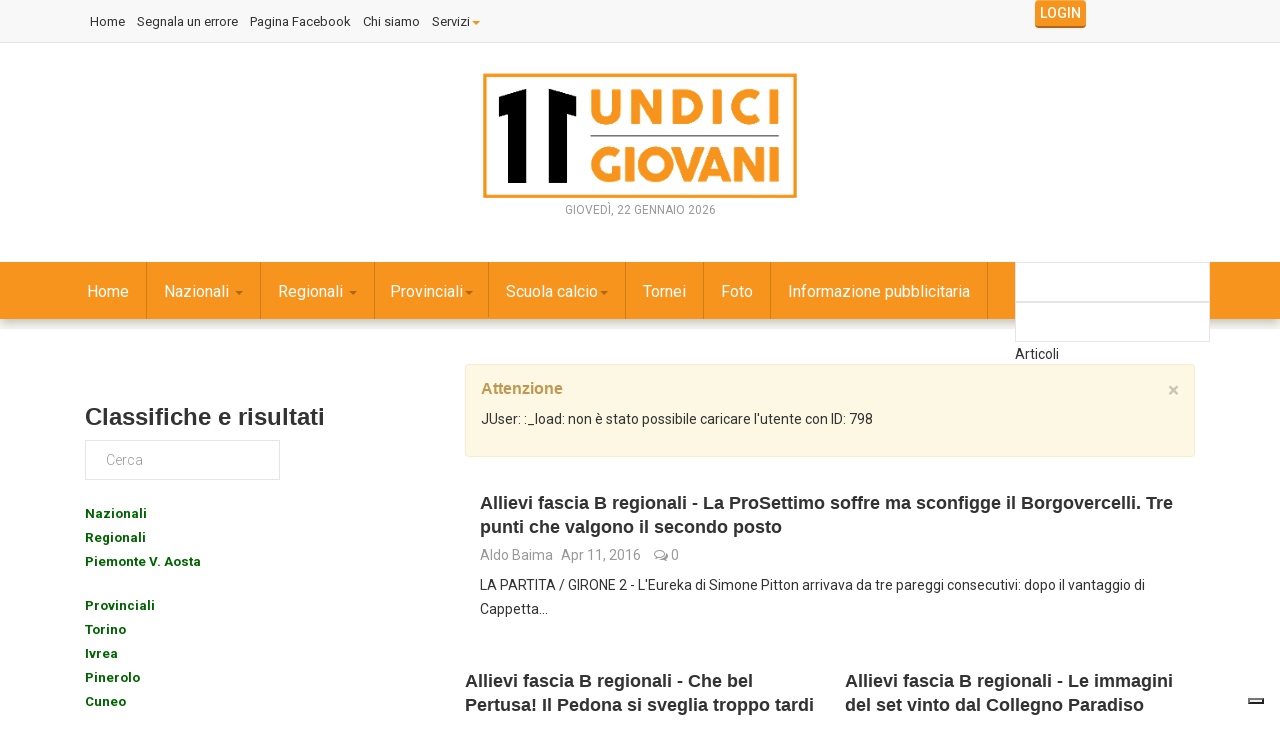

--- FILE ---
content_type: text/html; charset=utf-8
request_url: https://www.11giovani.it/index.php/provinciali/torino/allievi-fascia-b?start=1287
body_size: 15670
content:

<!DOCTYPE html>
<html prefix="og: http://ogp.me/ns#" lang="it-it" dir="ltr"
	  class='com_k2 view-itemlist layout-category task-category itemid-1964 j31 mm-hover'>

<head>
	<base href="https://www.11giovani.it/index.php/provinciali/torino/allievi-fascia-b" />
	<meta http-equiv="content-type" content="text/html; charset=utf-8" />
	<meta name="keywords" content="allievi, allievi fB, allievi fascia B, giovanissimi, giovanissimi fB, giovanissimi fascia B, juniores, nazionali, regionali, provinciali" />
	<meta property="og:url" content="https://www.11giovani.it/index.php/provinciali/torino/allievi-fascia-b?start=1287" />
	<meta property="og:title" content="Allievi fascia B" />
	<meta property="og:type" content="website" />
	<meta name="generator" content="Joomla! - Open Source Content Management" />
	<title>Allievi fascia B</title>
	<link href="/templates/11giovani/favicon.ico" rel="shortcut icon" type="image/vnd.microsoft.icon" />
	<link href="/templates/11giovani/local/css/themes/orange/bootstrap.css" rel="stylesheet" type="text/css" />
	<link href="/index.php?option=com_ajax&plugin=arktypography&format=json" rel="stylesheet" type="text/css" />
	<link href="https://cdnjs.cloudflare.com/ajax/libs/simple-line-icons/2.4.1/css/simple-line-icons.min.css" rel="stylesheet" type="text/css" />
	<link href="/templates/11giovani/css/k2.css" rel="stylesheet" type="text/css" />
	<link href="/media/system/css/modal.css?b2cb19e8b6e2d20b0a48d8c45d12343d" rel="stylesheet" type="text/css" />
	<link href="/templates/system/css/system.css" rel="stylesheet" type="text/css" />
	<link href="/templates/11giovani/local/css/themes/orange/template.css" rel="stylesheet" type="text/css" />
	<link href="/templates/11giovani/local/css/themes/orange/megamenu.css" rel="stylesheet" type="text/css" />
	<link href="/templates/11giovani/local/css/themes/orange/off-canvas.css" rel="stylesheet" type="text/css" />
	<link href="/templates/11giovani/fonts/font-awesome/css/font-awesome.min.css" rel="stylesheet" type="text/css" />
	<link href="/templates/11giovani/fonts/icomoon/icomoon.css" rel="stylesheet" type="text/css" />
	<link href="https://fonts.googleapis.com/css?family=Roboto:400,300,500,700" rel="stylesheet" type="text/css" />
	<link href="/templates/11giovani/css/custom.css" rel="stylesheet" type="text/css" />
	<link href="https://www.11giovani.it/media/editors/arkeditor/css/squeezebox.css" rel="stylesheet" type="text/css" />
	<link href="/modules/mod_vertical_menu/cache/307/ee9c154a673ef031e205c4e3c4f8dbe0.css" rel="stylesheet" type="text/css" />
	<link href="https://www.11giovani.it/modules/mod_news_pro_gk5/interface/css/style.css" rel="stylesheet" type="text/css" />
	<link href="/modules/mod_vertical_menu/js/simplebar.css" rel="stylesheet" type="text/css" />
	<link href="/modules/mod_vertical_menu/cache/286/f69ad9fca39c0669711e053ca448fc43.css" rel="stylesheet" type="text/css" />
	<link href="/modules/mod_universal_ajaxlivesearch/cache/336/6b120c64acbcd8bbb56620fdcc88a797.css" rel="stylesheet" type="text/css" />
	<link href="/media/sourcecoast/css/sc_bootstrap.css" rel="stylesheet" type="text/css" />
	<link href="/media/sourcecoast/css/common.css" rel="stylesheet" type="text/css" />
	<link href="/templates/11giovani/html/mod_sclogin/themes/aboutsport.css" rel="stylesheet" type="text/css" />
	<link href="https://fonts.googleapis.com/css?family=Open+Sans:400,400i,600,600i,700,700i&subset=cyrillic,cyrillic-ext,latin-ext" rel="stylesheet" type="text/css" />
	<link href="/media/com_ingallery/slick/css/slick.css?v=1.99.5" rel="stylesheet" type="text/css" />
	<link href="/media/com_ingallery/css/frontend.css?v=1.99.5" rel="stylesheet" type="text/css" />
	<style type="text/css">

.noscript div#off-menu_307 dl.level1 dl{
	position: static;
}
.noscript div#off-menu_307 dl.level1 dd.parent{
	height: auto !important;
	display: block;
	visibility: visible;
}

.noscript div#off-menu_286 dl.level1 dl{
	position: static;
}
.noscript div#off-menu_286 dl.level1 dd.parent{
	height: auto !important;
	display: block;
	visibility: visible;
}

	</style>
	<script type="application/json" class="joomla-script-options new">{"csrf.token":"da4d6629bd490d9e57ef5dfe8d980da0","system.paths":{"root":"","base":""}}</script>
	<script src="/media/jui/js/jquery.min.js?b2cb19e8b6e2d20b0a48d8c45d12343d" type="text/javascript"></script>
	<script src="/media/jui/js/jquery-noconflict.js?b2cb19e8b6e2d20b0a48d8c45d12343d" type="text/javascript"></script>
	<script src="/media/jui/js/jquery-migrate.min.js?b2cb19e8b6e2d20b0a48d8c45d12343d" type="text/javascript"></script>
	<script src="/media/k2/assets/js/k2.frontend.js?v=2.8.0&amp;sitepath=/" type="text/javascript"></script>
	<script src="/media/system/js/mootools-core.js?b2cb19e8b6e2d20b0a48d8c45d12343d" type="text/javascript"></script>
	<script src="/media/system/js/core.js?b2cb19e8b6e2d20b0a48d8c45d12343d" type="text/javascript"></script>
	<script src="/media/system/js/mootools-more.js?b2cb19e8b6e2d20b0a48d8c45d12343d" type="text/javascript"></script>
	<script src="/media/system/js/modal.js?b2cb19e8b6e2d20b0a48d8c45d12343d" type="text/javascript"></script>
	<script src="/plugins/system/t3/base-bs3/bootstrap/js/bootstrap.js" type="text/javascript"></script>
	<script src="/plugins/system/t3/base-bs3/js/jquery.tap.min.js" type="text/javascript"></script>
	<script src="/plugins/system/t3/base-bs3/js/off-canvas.js" type="text/javascript"></script>
	<script src="/plugins/system/t3/base-bs3/js/script.js" type="text/javascript"></script>
	<script src="/plugins/system/t3/base-bs3/js/menu.js" type="text/javascript"></script>
	<script src="/templates/11giovani/js/script.js" type="text/javascript"></script>
	<script src="/plugins/system/t3/base-bs3/js/nav-collapse.js" type="text/javascript"></script>
	<script src="https://www.11giovani.it/media/editors/arkeditor/js/jquery.easing.min.js" type="text/javascript"></script>
	<script src="https://www.11giovani.it/media/editors/arkeditor/js/squeezebox.js" type="text/javascript"></script>
	<script src="https://cdnjs.cloudflare.com/ajax/libs/gsap/1.18.2/TweenMax.min.js" type="text/javascript"></script>
	<script src="/modules/mod_vertical_menu/js/perfect-scrollbar.js" type="text/javascript"></script>
	<script src="/modules/mod_vertical_menu/js/jquery.cookie.js" type="text/javascript"></script>
	<script src="/modules/mod_vertical_menu/js/mod_vertical_menu.js" type="text/javascript"></script>
	<script src="https://www.11giovani.it/modules/mod_news_pro_gk5/interface/scripts/engine.jquery.js" type="text/javascript"></script>
	<script src="/modules/mod_vertical_menu/js/simplebar.js" type="text/javascript"></script>
	<script src="https://www.11giovani.it/modules/mod_universal_ajaxlivesearch/engine/dojo.js" type="text/javascript"></script>
	<script src="https://ajax.googleapis.com/ajax/libs/dojo/1.6/dojo/dojo.xd.js" type="text/javascript"></script>
	<script src="/modules/mod_universal_ajaxlivesearch/cache/336/573e9426227a716eff8c0a73f2087a86.js" type="text/javascript"></script>
	<script src="/plugins/system/cleantalkantispam/js/ct-functions.js?1769112299" type="text/javascript"></script>
	<script type="text/javascript">

		jQuery(function($) {
			SqueezeBox.initialize({});
			initSqueezeBox();
			$(document).on('subform-row-add', initSqueezeBox);

			function initSqueezeBox(event, container)
			{
				SqueezeBox.assign($(container || document).find('a.modal').get(), {
					parse: 'rel'
				});
			}
		});

		window.jModalClose = function () {
			SqueezeBox.close();
		};

		// Add extra modal close functionality for tinyMCE-based editors
		document.onreadystatechange = function () {
			if (document.readyState == 'interactive' && typeof tinyMCE != 'undefined' && tinyMCE)
			{
				if (typeof window.jModalClose_no_tinyMCE === 'undefined')
				{
					window.jModalClose_no_tinyMCE = typeof(jModalClose) == 'function'  ?  jModalClose  :  false;

					jModalClose = function () {
						if (window.jModalClose_no_tinyMCE) window.jModalClose_no_tinyMCE.apply(this, arguments);
						tinyMCE.activeEditor.windowManager.close();
					};
				}

				if (typeof window.SqueezeBoxClose_no_tinyMCE === 'undefined')
				{
					if (typeof(SqueezeBox) == 'undefined')  SqueezeBox = {};
					window.SqueezeBoxClose_no_tinyMCE = typeof(SqueezeBox.close) == 'function'  ?  SqueezeBox.close  :  false;

					SqueezeBox.close = function () {
						if (window.SqueezeBoxClose_no_tinyMCE)  window.SqueezeBoxClose_no_tinyMCE.apply(this, arguments);
						tinyMCE.activeEditor.windowManager.close();
					};
				}
			}
		};
		(function()
				{
					if(typeof jQuery == 'undefined')
						return;
					
					jQuery(function($)
					{
						if($.fn.squeezeBox)
						{
							$( 'a.modal' ).squeezeBox({ parse: 'rel' });
				
							$( 'img.modal' ).each( function( i, el )
							{
								$(el).squeezeBox({
									handler: 'image',
									url: $( el ).attr( 'src' )
								});
							})
						}
						else if(typeof(SqueezeBox) !== 'undefined')
						{
							$( 'img.modal' ).each( function( i, el )
							{
								SqueezeBox.assign( el, 
								{
									handler: 'image',
									url: $( el ).attr( 'src' )
								});
							});
						}
						
						function jModalClose() 
						{
							if(typeof(SqueezeBox) == 'object')
								SqueezeBox.close();
							else
								ARK.squeezeBox.close();
						}
					
					});
				})();(function ($) {
    $(function () {
        var modName = "#Mod286";
        var menuId = "#off-menu_286";
        var modMenu = $(modName);
        var positionMenu=$(modName).position();
        var modOffset = $(modName).offset();
        var footerOffset = $("footer").offset();
        var modHeight = $(modName).height();
        var menuContainer=$(menuId+" .sm-levels").first();
         ps=new PerfectScrollbar($(menuId+" .sm-levels")[0]);
        $(menuId).on("openParentItem",function(){ 
        	ps.update(); 
        });
        var container=$(window);
        container.scroll(function () {
            var sTop = container.scrollTop();
            if (!modMenu.hasClass('menu-fixed')) {
                modOffset = $(modName).offset();
                footerOffset = $("footer").offset();
            }
            else
            {
               var positionMenu=menuContainer.position();
               var windowH = container.height();
               var maxH=windowH-positionMenu.top-40;//Barra di scorrimento 20x2
               menuContainer.css('max-height',maxH+'px');
              
            }
            if (sTop > modOffset.top - 40 && sTop < footerOffset.top - modHeight)
                modMenu.addClass("menu-fixed");
            else
            {
                modMenu.removeClass("menu-fixed");
                $(modName).css('max-height','');
            }
        });
    });
})(jQuery);if (typeof jfbcJQuery == "undefined") jfbcJQuery = jQuery;var ct_setcookie = 1;ctSetCookie("ct_checkjs", "2146071934", "0");
	</script>
	<script>
document[(_el=document.addEventListener)?'addEventListener':'attachEvent'](_el?'DOMContentLoaded':'onreadystatechange',function(){
	if (!_el && document.readyState != 'complete') return;
	(window.jq183||jQuery)('.noscript').removeClass('noscript');
	window.sm307 = new VerticalSlideMenu({
		id: 307,
		visibility: ["1","1","1","1","0",["0","px"],["10000","px"]],
		parentHref: 0,
		theme: 'flat',
		result: 'Risultati di ricerca',
		noResult: 'Nessun risultato trovato',
		backItem: '',
		filterDelay: 500,
		filterMinChar: 3,
		navtype: 'slide',
		sidebar: 0,
		popup: 0,
		overlay: 0,
		sidebarUnder: 768,
		width: 300,
		menuIconCorner: 1,
		menuIconX: 0,
		menuIconY: 0,
		hidePopupUnder: 1750,
		siteBg: '#444444',
		effect: 1,
    dur: 400/1000,
		perspective: 0,
		inEase: 'Quad.easeOut'.split('.').reverse().join(''),
		inOrigin: '50% 50% 0',
		inX: 100,
		inUnitX: '%',
    logoUrl: '',
		inCSS: {
			y: 0,
			opacity: 100/100,
			rotationX: 0,
			rotationY: 0,
			rotationZ: 0,
			skewX: 0,
			skewY: 0,
			scaleX: 100/100,
			scaleY: 100/100
		},
		outEase: 'Quad.easeOut'.split('.').reverse().join(''),
		outOrigin: '50% 50% 0',
		outX: -100,
		outUnitX: '%',
		outCSS: {
			y: 0,
			opacity: 100/100,
			rotationX: 0,
			rotationY: 0,
			rotationZ: 0,
			skewX: 0,
			skewY: 0,
			scaleX: 100/100,
			scaleY: 100/100
		},
		anim: {
			perspective: 1000,
			inDur: 300/1000,
			inEase: 'Quad.easeOut'.split('.').reverse().join(''),
			inOrigin: '50% 50% 0',
			inX: -30,
			inUnitX: 'px',
			inCSS: {
				y: 0,
				opacity: 0/100,
				rotationX: 0,
				rotationY: 0,
				rotationZ: 0,
				skewX: 0,
				skewY: 0,
				scaleX: 100/100,
				scaleY: 100/100
			},
			outDur: 300/1000,
			outEase: 'Quad.easeOut'.split('.').reverse().join(''),
			outOrigin: '50% 50% 0',
			outX: 20,
			outUnitX: 'px',
			outCSS: {
				y: 0,
				opacity: 0/100,
				rotationX: 0,
				rotationY: 0,
				rotationZ: 0,
				skewX: 0,
				skewY: 0,
				scaleX: 100/100,
				scaleY: 100/100
			}
		},
		miAnim: 0,
		miDur: 500/1000,
		miShift: 40/1000,
		miEase: 'Quad.easeOut'.split('.').reverse().join(''),
		miX: 40,
		miUnitX: '%',
		miCSS: {
			transformPerspective: 600,
			transformOrigin: '50% 50% 0',
			y: 0,
			opacity: 0/100,
			rotationX: 0,
			rotationY: 0,
			rotationZ: 0,
			skewX: 0,
			skewY: 0,
			scaleX: 100/100,
			scaleY: 100/100
		},
		iconAnim: 0 && 0,
		bgX: 0,
		dropwidth: 250,
		dropspace: 0,
		dropFullHeight: 0,
		dropEvent: 'mouseenter',
		opened: 1,
		autoOpen: 0,
		autoOpenAnim: 1,
		hideBurger: 1
	});
});
</script>
	<script>
document[(_el=document.addEventListener)?'addEventListener':'attachEvent'](_el?'DOMContentLoaded':'onreadystatechange',function(){
	if (!_el && document.readyState != 'complete') return;
	var $ = window.jq183||jQuery, sm = sm307;
	$("#Mod307 .module-title").text("Informazioni");
});
</script>
	<script type="text/javascript">
var _iub = _iub || [];
_iub.csConfiguration = {"askConsentAtCookiePolicyUpdate":true,"emailMarketing":{"theme":"dark"},"enableTcf":true,"floatingPreferencesButtonDisplay":"bottom-right","googleAdditionalConsentMode":true,"perPurposeConsent":true,"siteId":1425707,"storage":{"useSiteId":true},"tcfPurposes":{"2":"consent_only","7":"consent_only","8":"consent_only","9":"consent_only","10":"consent_only","11":"consent_only"},"whitelabel":false,"cookiePolicyId":30547538,"lang":"it","banner":{"acceptButtonDisplay":true,"closeButtonRejects":true,"customizeButtonDisplay":true,"explicitWithdrawal":true,"listPurposes":true,"position":"float-top-center","showTitle":false}};
</script>
<script type="text/javascript" src="//cs.iubenda.com/sync/1425707.js"></script>
<script type="text/javascript" src="//cdn.iubenda.com/cs/tcf/stub-v2.js"></script>
<script type="text/javascript" src="//cdn.iubenda.com/cs/tcf/safe-tcf-v2.js"></script>
<script type="text/javascript" src="//cdn.iubenda.com/cs/iubenda_cs.js" charset="UTF-8" async></script>
	<script async src="https://www.googletagmanager.com/gtag/js?id=G-3SNLWZ35E8"></script>
<script>
  window.dataLayer = window.dataLayer || [];
  function gtag(){dataLayer.push(arguments);}
  gtag('js', new Date());

  gtag('config', 'G-3SNLWZ35E8');
</script>
	<script async='async' src='https://www.googletagservices.com/tag/js/gpt.js'></script>
<script>
  var googletag = googletag || {};
  googletag.cmd = googletag.cmd || [];
</script>

<script>
  googletag.cmd.push(function() {
    googletag.defineSlot('/102754317/11giovani/11g_article_leftbox_250x250', [[250, 250], [300, 250]], 'div-gpt-ad-1542236047990-0').addService(googletag.pubads());
    googletag.pubads().enableSingleRequest();
    googletag.enableServices();
  });
</script>
	<script>
document[(_el=document.addEventListener)?'addEventListener':'attachEvent'](_el?'DOMContentLoaded':'onreadystatechange',function(){
	if (!_el && document.readyState != 'complete') return;
	(window.jq183||jQuery)('.noscript').removeClass('noscript');
	window.sm286 = new VerticalSlideMenu({
		id: 286,
		visibility: ["1","1","1","1","0",["0","px"],["10000","px"]],
		parentHref: 0,
		theme: 'gac',
		result: 'Risultati di ricerca',
		noResult: 'Nessun risultato trovato',
		backItem: '',
		filterDelay: 500,
		filterMinChar: 3,
		navtype: 'accordion',
		sidebar: 0,
		popup: 0,
		overlay: 0,
		sidebarUnder: 768,
		width: 300,
		menuIconCorner: 1,
		menuIconX: 0,
		menuIconY: 0,
		hidePopupUnder: 1750,
		siteBg: '#444444',
		effect: 7,
    dur: 400/1000,
		perspective: 0,
		inEase: 'Quad.easeOut'.split('.').reverse().join(''),
		inOrigin: '50% 50% 0',
		inX: 100,
		inUnitX: '%',
    logoUrl: '',
		inCSS: {
			y: 0,
			opacity: 100/100,
			rotationX: 0,
			rotationY: 0,
			rotationZ: 0,
			skewX: 0,
			skewY: 0,
			scaleX: 100/100,
			scaleY: 100/100
		},
		outEase: 'Quad.easeOut'.split('.').reverse().join(''),
		outOrigin: '50% 50% 0',
		outX: -100,
		outUnitX: '%',
		outCSS: {
			y: 0,
			opacity: 100/100,
			rotationX: 0,
			rotationY: 0,
			rotationZ: 0,
			skewX: 0,
			skewY: 0,
			scaleX: 100/100,
			scaleY: 100/100
		},
		anim: {
			perspective: 1000,
			inDur: 300/1000,
			inEase: 'Quad.easeOut'.split('.').reverse().join(''),
			inOrigin: '50% 50% 0',
			inX: -30,
			inUnitX: 'px',
			inCSS: {
				y: 0,
				opacity: 0/100,
				rotationX: 0,
				rotationY: 0,
				rotationZ: 0,
				skewX: 0,
				skewY: 0,
				scaleX: 100/100,
				scaleY: 100/100
			},
			outDur: 300/1000,
			outEase: 'Quad.easeOut'.split('.').reverse().join(''),
			outOrigin: '50% 50% 0',
			outX: 20,
			outUnitX: 'px',
			outCSS: {
				y: 0,
				opacity: 0/100,
				rotationX: 0,
				rotationY: 0,
				rotationZ: 0,
				skewX: 0,
				skewY: 0,
				scaleX: 100/100,
				scaleY: 100/100
			}
		},
		miAnim: 0,
		miDur: 500/1000,
		miShift: 40/1000,
		miEase: 'Quad.easeOut'.split('.').reverse().join(''),
		miX: 40,
		miUnitX: '%',
		miCSS: {
			transformPerspective: 600,
			transformOrigin: '50% 50% 0',
			y: 0,
			opacity: 0/100,
			rotationX: 0,
			rotationY: 0,
			rotationZ: 0,
			skewX: 0,
			skewY: 0,
			scaleX: 100/100,
			scaleY: 100/100
		},
		iconAnim: 0 && 0,
		bgX: 0,
		dropwidth: 250,
		dropspace: 0,
		dropFullHeight: 0,
		dropEvent: 'mouseenter',
		opened: 1,
		autoOpen: 0,
		autoOpenAnim: 1,
		hideBurger: 0
	});
});
</script>
	<script>
document[(_el=document.addEventListener)?'addEventListener':'attachEvent'](_el?'DOMContentLoaded':'onreadystatechange',function(){
	if (!_el && document.readyState != 'complete') return;
	var $ = window.jq183||jQuery, sm = sm286;
	$(".openmenu").click(function(e) {
 e.stopPropagation();
 e.preventDefault();
 if(sm.popup) {
  sm.openPopup();
 } else {
  sm.openMenu();
 }
});
});
</script>
	<script type="text/javascript">
dojo.addOnLoad(function(){
    document.search = new AJAXSearchflat({
      id : '336',
      node : dojo.byId('offlajn-ajax-search336'),
      searchForm : dojo.byId('search-form336'),
      textBox : dojo.byId('search-area336'),
      suggestBox : dojo.byId('suggestion-area336'),
      searchButton : dojo.byId('ajax-search-button336'),
      closeButton : dojo.byId('search-area-close336'),
      searchCategories : dojo.byId('search-categories336'),
      productsPerPlugin : 3,
      dynamicResult : '0',
      searchRsWidth : 250,
      searchImageWidth : '260',
      minChars : 2,
      searchBoxCaption : 'Cerca...',
      noResultsTitle : 'Trovati(0)',
      noResults : 'Nessun risultato trovato per le parole specificate!',
      searchFormUrl : '/index.php',
      enableScroll : '1',
      showIntroText: '1',
      scount: '10',
      lang: '',
      stext: 'Nessun risultato trovato. Cosa vole dire?',
      moduleId : '336',
      resultAlign : '0',
      targetsearch: '0',
      linktarget: '0',
      keypressWait: '500',
      catChooser : 1,
      searchResult : 1,
      seemoreEnabled : 1,
      seemoreAfter : 30,
      keywordSuggestion : '0',
      seeMoreResults : 'Vedi più risultati...',
      resultsPerPage : '6',
      resultsPadding : '10',
      controllerPrev : '<<',
      controllerNext : '>>',
      fullWidth : '1',
      resultImageWidth : '260',
      resultImageHeight : '120',
      showCat : '1',
      voicesearch : '0'
    })
  });</script>
	<script async='async' src='https://www.googletagservices.com/tag/js/gpt.js'></script>
<script>
  var googletag = googletag || {};
  googletag.cmd = googletag.cmd || [];
</script>

<script>
  googletag.cmd.push(function() {
  	 var mappingadunitname = googletag.sizeMapping().
         addSize([992, 0], [[970, 90], [970,250],[728, 90], [300, 250], [1, 1]]). //desktop
     
         addSize([768, 0], [[300, 250], [728, 90], [1, 1]]). //tablet
     
         addSize([320, 0], [[320, 50], [320, 100],[220,90],[300, 100], [300, 250],[300,75], [1, 1]]). //mobile
     
         addSize([0, 0], [[320, 50], [1, 1]]). //other
     
         build();
    googletag.defineSlot('/102754317/11giovani/11G_ARTICLE_TOPBANNER_970x90', [970, 90], 'div-gpt-ad-1542285655216-0').defineSizeMapping(mappingadunitname).addService(googletag.pubads());
    googletag.pubads().enableSingleRequest();
    googletag.pubads().collapseEmptyDivs();
    googletag.enableServices();
  });
</script>
	<script async='async' src='https://www.googletagservices.com/tag/js/gpt.js'></script>
<script>
  var googletag = googletag || {};
  googletag.cmd = googletag.cmd || [];
</script>

<script>
  googletag.cmd.push(function() {
    googletag.defineSlot('/102754317/11giovani/11G_ARTICLE_MASCHETTE_RIGHT_240x90', [240, 90], 'div-gpt-ad-1536096899601-0').addService(googletag.pubads());
    googletag.pubads().enableSingleRequest();
    googletag.enableServices();
  });
</script>
	<script async src="https://securepubads.g.doubleclick.net/tag/js/gpt.js"></script>
<script>
  window.googletag = window.googletag || {cmd: []};
  googletag.cmd.push(function() {
    googletag.defineSlot('/102754317/11giovani/11G_HOME_MASCHETTE_LEFT_240x90', [240, 90], 'div-gpt-ad-1728640084813-0').addService(googletag.pubads());
    googletag.pubads().enableSingleRequest();
    googletag.enableServices();
  });
</script>
	<script async='async' src='https://www.googletagservices.com/tag/js/gpt.js'></script>
<script>
  var googletag = googletag || {};
  googletag.cmd = googletag.cmd || [];
</script>

<script>
  googletag.cmd.push(function() {
    googletag.defineSlot('/102754317/11giovani/11G_ARTICLE_MASCHETTE_RIGHT_240x90', [240, 90], 'div-gpt-ad-1536096899601-0-l').addService(googletag.pubads());
    googletag.pubads().enableSingleRequest();
    googletag.enableServices();
  });
</script>
	<script type="application/json" id="ingallery-cfg">{"ajax_url":"\/index.php\/component\/ingallery\/?task=gallery.view&amp;language=it-IT","lang":{"error_title":"Unfortunately, an error occurred","system_error":"Sytem error. Please view logs for more information or enable display errors in InGallery components settings."}}</script>

	
<!-- META FOR IOS & HANDHELD -->
	<meta name="viewport" content="width=device-width, initial-scale=1.0, maximum-scale=1.0, user-scalable=no"/>
	<style type="text/stylesheet">
		@-webkit-viewport   { width: device-width; }
		@-moz-viewport      { width: device-width; }
		@-ms-viewport       { width: device-width; }
		@-o-viewport        { width: device-width; }
		@viewport           { width: device-width; }
	</style>
	<script type="text/javascript">
		//<![CDATA[
		if (navigator.userAgent.match(/IEMobile\/10\.0/)) {
			var msViewportStyle = document.createElement("style");
			msViewportStyle.appendChild(
				document.createTextNode("@-ms-viewport{width:auto!important}")
			);
			document.getElementsByTagName("head")[0].appendChild(msViewportStyle);
		}
		//]]>
	</script>
    

<meta name="HandheldFriendly" content="true"/>
<meta name="apple-mobile-web-app-capable" content="YES"/>
<!-- //META FOR IOS & HANDHELD -->




<!-- Le HTML5 shim and media query for IE8 support -->
<!--[if lt IE 9]>
<script src="//html5shim.googlecode.com/svn/trunk/html5.js"></script>
<script type="text/javascript" src="/plugins/system/t3/base-bs3/js/respond.min.js"></script>
<![endif]-->

<!-- You can add Google Analytics here or use T3 Injection feature -->
<style>
.itemSubTitle
{
    font-size: 18px;
    padding-left: 25px;
}
</style>
</head>

<body><div class="sm-pusher"><div class="sm-content"><div class="sm-content-inner">

<div class="t3-wrapper"> <!-- Need this wrapper for off-canvas menu. Remove if you don't use of-canvas -->

   
<!-- Topbar -->

	<div class="ts-topbar">
		<div class="container">
				<!-- SPOTLIGHT -->
	<div class="t3-spotlight t3-topbar  row">
					<div class=" col-lg-10 col-md-10  col-sm-6 hidden-sm   col-xs-12 hidden-xs ">
								<div class="t3-module module " id="Mod282"><div class="module-inner"><div class="module-ct"><ul class="nav nav-pills nav-stacked menu">
<li class="item-1939"><a href="/index.php/home" class="">Home</a></li><li class="item-1824"><a href="/index.php/segnala-un-errore" class="">Segnala un errore</a></li><li class="item-1485"><a href="https://www.facebook.com/11giovani/" class="" target="_blank" rel="noopener noreferrer">Pagina Facebook </a></li><li class="item-1952"><a href="/index.php/chi-siamo" class="">Chi siamo</a></li><li class="item-1953 deeper dropdown parent"><a href="/index.php/servizi" class=" dropdown-toggle" data-toggle="dropdown">Servizi<em class="caret"></em></a><ul class="dropdown-menu"><li class="item-1994"><a href="/index.php/servizi/ufficio-stampa" class="">Ufficio stampa</a></li><li class="item-1995"><a href="/index.php/servizi/sito-internet-per-le-societa-sportive" class="">Sito Internet per società</a></li><li class="item-1997"><a href="/index.php/servizi/servizi-fotografici-per-societa-sportive" class="">Servizi fotografici per società sportive</a></li><li class="item-1998"><a href="/index.php/servizi/servizi-fotografici-per-eventi" class="">Servizi fotografici per eventi</a></li><li class="item-1999"><a href="/index.php/servizi/pubblicazioni" class="">Pubblicazioni</a></li></ul></li></ul>
</div></div></div>
							</div>
					<div class=" col-lg-2 col-md-2  col-sm-12 hidden-sm   col-xs-6 hidden-xs ">
								<div class="t3-module module " id="Mod323"><div class="module-inner"><div class="module-ct"><div class="sourcecoast sclogin-modal-links sclogin"><a class="btn btn-primary" href="#login-modal" role="button" data-toggle="modal">Login</a></div><div id="login-modal" class="sourcecoast modal fade" tabindex="-1" role="dialog" aria-labelledby="login-modalLabel" aria-hidden="true" style="display:none"><div class="modal-header"><button type="button" class="close" data-dismiss="modal" aria-hidden="true">&times;</button><span class="modal-title">Accedi</span></div><div class="modal-body">
    <div class="sclogin sourcecoast" id="sclogin-323">
        
        <div class="row-fluid">
            
    <div class="sclogin-joomla-login vertical span12">
                <form action="/index.php/provinciali/torino/allievi-fascia-b" method="post" id="sclogin-form323">
            <fieldset class="input-block-level userdata">
                <div class="control-group" id="form-sclogin-username">
                    <div class="controls input-block-level">
                        <div class="input-append input-block-level">
                            <input name="username" tabindex="0"  class="sclogin-username input-block-level" alt="username" type="text"
                                   placeholder="Nome utente" required aria-required="true">
                            <a href="/index.php/fai-l-accesso-al-sito?view=remind" class="forgot btn width-auto hasTooltip" tabindex="-1" data-placement="right" title="Nome utente dimenticato?"><i class="icon-question-sign"></i></a>                        </div>
                    </div>
                </div>
                <div class="control-group" id="form-sclogin-password">
                    <div class="controls input-block-level">
                        <div class="input-append input-block-level">
                            <input name="password" tabindex="0" class="sclogin-passwd input-block-level" alt="password" type="password"
                                   placeholder="Password" required aria-required="true">
                            <a href="/index.php/fai-l-accesso-al-sito?view=reset" class="forgot btn width-auto hasTooltip" tabindex="-1" data-placement="right" title="Password dimenticata?"><i class="icon-question-sign"></i></a>                        </div>
                    </div>
                </div>
                <div class="control-group" id="form-sclogin-submitcreate">
                    <button type="submit" name="Submit" class="btn btn-primary ">Login</button>
                                            <a class="btn" href="/index.php/fai-l-accesso-al-sito?view=registration">Registrati</a>
                                    </div>
                                        <div class="control-group" id="form-sclogin-remember">
                            <label for="sclogin-remember">
                                <input id="sclogin-remember" type="checkbox" name="remember" class="inputbox"  alt="Remember Me" />
                                Ricordami                            </label>
                        </div>
                    

                <input type="hidden" name="option" value="com_users"/><input type="hidden" name="task" value="user.login"/><input type="hidden" name="return" value="aHR0cHM6Ly93d3cuMTFnaW92YW5pLml0L2luZGV4LnBocC9wcm92aW5jaWFsaS90b3Jpbm8vYWxsaWV2aS1mYXNjaWEtYj9zdGFydD0xMjg3"/><input type="hidden" name="mod_id" value="323"/><input type="hidden" name="da4d6629bd490d9e57ef5dfe8d980da0" value="1" />            </fieldset>
        </form>
    </div>
        </div>

                <div class="clearfix"></div>
    </div>

</div></div><script type="text/javascript">
                jfbcJQuery(document).ready(function() {
                    jfbcJQuery("#login-modal").appendTo("body");
                });jfbcJQuery("#login-modal").on("show", function() {
            jfbcJQuery("#login-modal").css({"margin-left": function() {return -(jfbcJQuery("#login-modal").width() / 2)}})
        });
        </script></div></div></div>
							</div>
			</div>
<!-- SPOTLIGHT -->
		</div>
	</div>
<!-- Topbar end -->

   
<!-- HEADER -->
<header id="t3-header" class="t3-header">
	<div class="container">
	<div class="row">

		<!-- Banner start -->
		<div class="col-md-4  col-xs-12 header-left clearfix">
	    	<div class="ts-subscribe">
		    		
		    	
		    	

							<div class="moduletable">
						<div class='google-dfp'><!-- /102754317/11giovani/11G_HOME_MASCHETTE_LEFT_240x90 -->
<div id='div-gpt-ad-1728640084813-0' style='min-width: 240px; min-height: 90px;'>
  <script>
    googletag.cmd.push(function() { googletag.display('div-gpt-ad-1728640084813-0'); });
  </script>
</div></div>		</div>
			<div class="moduletable">
						<div class='google-dfp'><!-- /102754317/11giovani/11G_ARTICLE_MASCHETTE_RIGHT_240x90 -->
<div id='div-gpt-ad-1536096899601-0-l' style='height:90px; width:240px;'>
<script>
googletag.cmd.push(function() { googletag.display('div-gpt-ad-1536096899601-0-l'); });
</script>
</div></div>		</div>
			
							</div>
		</div>
		<!-- Banner end -->

		<div class="col-md-4 col-xs-12">
			<!-- LOGO -->
			<div class="logo">
				<div class="logo-image">
					<a href="/" title="11giovani.it">
													<img class="logo-img" src="/templates/11giovani/images/logo.png" alt="11giovani.it" />
																		<span>11giovani.it</span>
					</a>
					<small class="site-slogan"></small>
				</div>
			</div>
			<div class="ts-date center">
					Giovedì, 22 Gennaio 2026	    		</div>
			<!-- //LOGO -->
		</div>

		<!-- Banner start -->
		<div class="col-md-4 col-xs-12 header-right clearfix">
				
						<div class="moduletable">
						<div class='google-dfp'><!-- /102754317/11giovani/11G_ARTICLE_MASCHETTE_RIGHT_240x90 -->
<div id='div-gpt-ad-1536096899601-0' style='height:90px; width:240px;'>
<script>
googletag.cmd.push(function() { googletag.display('div-gpt-ad-1536096899601-0'); });
</script>
</div></div>		</div>
			
					</div>
		<!-- Banner end -->

	</div>
			
</div>
</header>
<div class="clr"></div>
<!-- //HEADER -->

   
	 
<!-- Banner Top -->
	<!-- SPOTLIGHT -->
	<div class="t3-spotlight t3-bannertop  row">
					<div class=" col-lg-12 col-md-12 col-sm-12 col-xs-12">
								<div class="t3-module module " id="Mod327"><div class="module-inner"><div class="module-ct"><div class='google-dfp'><!-- /102754317/11giovani/11G_ARTICLE_TOPBANNER_970x90 -->
<div id='div-gpt-ad-1542285655216-0' class='center-block'>
<script>
googletag.cmd.push(function() { googletag.display('div-gpt-ad-1542285655216-0'); });
</script>
</div></div></div></div></div>
							</div>
			</div>
<!-- SPOTLIGHT -->
<!-- Banner Top End -->
	 
   
<!-- MAIN NAVIGATION -->
<nav id="t3-mainnav" class="wrap navbar navbar-default t3-mainnav">
	
		<div class="container">

		<!-- Brand and toggle get grouped for better mobile display -->
		<div class="navbar-header">

			<div class="hidden-lg hidden-md">
		
											<button type="button" class="navbar-toggle" data-toggle="collapse" data-target=".t3-navbar-collapse">
					<i class="fa fa-bars"></i>
				</button>
			
							
<button class="off-canvas-toggle  hidden-xs" type="button" data-pos="left" data-nav="#t3-off-canvas" data-effect="off-canvas-effect-4">
  <i class="fa fa-bars"></i>
</button>

<!-- OFF-CANVAS SIDEBAR -->
<div id="t3-off-canvas" class="t3-off-canvas  hidden-xs">

  <div class="t3-off-canvas-header">
    <h2 class="t3-off-canvas-header-title">Menubar</h2>
    <button type="button" class="close" data-dismiss="modal" aria-hidden="true">&times;</button>
  </div>

  <div class="t3-off-canvas-body">
    
  </div>

</div>
<!-- //OFF-CANVAS SIDEBAR -->

						</div>


			    <!-- HEAD SEARCH -->
	    <div class="head-search">     
	      
<div id="offlajn-ajax-search336" class="">
  <div class="offlajn-ajax-search-container">
    <form id="search-form336" action="/index.php/component/search/" method="get" onSubmit="return false;">
    <div class="offlajn-ajax-search-inner">
    <div class="category-chooser"><div class="arrow"></div></div>            <input type="text" name="searchword" id="search-area336" value="" autocomplete="off" />
        <input type="text" tabindex="-1" name="searchwordsugg" id="suggestion-area336" value="" autocomplete="off" />
        <input type="hidden" name="option" value="com_search" />
              <div id="search-area-close336"></div>
      <div id="ajax-search-button336"><div class="magnifier"></div></div>
      <div class="ajax-clear"></div>
    </div>
  </form>
  <div class="ajax-clear"></div>
  </div>
        <div id="search-categories336">
      <div class="search-categories-inner">
        <div id="search-category-10040" class="selected last">Articoli</div>      </div>
    </div>
    </div>
<div class="ajax-clear"></div>
<svg style="position:absolute" height="0" width="0"><filter id="searchblur"><feGaussianBlur in="SourceGraphic" stdDeviation="3"/></filter></svg>

	    </div>
	    <!-- //HEAD SEARCH -->
	    
		</div>

					<div class="t3-navbar-collapse navbar-collapse collapse"></div>
		
		<div class="hidden-sm hidden-xs">
			<div class="t3-navbar navbar-collapse collapse">
				<div  class="t3-megamenu"  data-responsive="true">
<ul itemscope itemtype="http://www.schema.org/SiteNavigationElement" class="nav navbar-nav level0">
<li itemprop='name'  data-id="101" data-level="1">
<a itemprop='url' class=""  href="/index.php"   data-target="#">Home </a>

</li>
<li itemprop='name' class="dropdown mega" data-id="1949" data-level="1">
<a itemprop='url' class=" dropdown-toggle"  href="/index.php/nazionali"   data-target="#" data-toggle="dropdown">Nazionali <em class="caret"></em></a>

<div class="nav-child dropdown-menu mega-dropdown-menu"  ><div class="mega-dropdown-inner">
<div class="row">
<div class="col-xs-12 mega-col-nav" data-width="12"><div class="mega-inner">
<ul itemscope itemtype="http://www.schema.org/SiteNavigationElement" class="mega-nav level1">
<li itemprop='name'  data-id="1967" data-level="2">
<a itemprop='url' class=""  href="/index.php/nazionali/primavera"   data-target="#">Primavera </a>

</li>
<li itemprop='name'  data-id="1968" data-level="2">
<a itemprop='url' class=""  href="/index.php/nazionali/berretti"   data-target="#">Berretti </a>

</li>
<li itemprop='name'  data-id="1966" data-level="2">
<a itemprop='url' class=""  href="/index.php/nazionali/juniores-nazionale"   data-target="#">Under 19 </a>

</li>
<li itemprop='name'  data-id="1988" data-level="2">
<a itemprop='url' class=""  href="/index.php/nazionali/under-17-serie-a"   data-target="#">Under 17 serie A B </a>

</li>
<li itemprop='name'  data-id="1989" data-level="2">
<a itemprop='url' class=""  href="/index.php/nazionali/under-17-lega-pro"   data-target="#">Under 17 Lega Pro </a>

</li>
<li itemprop='name'  data-id="1990" data-level="2">
<a itemprop='url' class=""  href="/index.php/nazionali/under-16-serie-a-e-b"   data-target="#">Under 16 Serie A e B </a>

</li>
<li itemprop='name'  data-id="2013" data-level="2">
<a itemprop='url' class=""  href="/index.php/nazionali/nazionali-under-16-lega-pro"   data-target="#">Under 16 Lega Pro </a>

</li>
<li itemprop='name'  data-id="1991" data-level="2">
<a itemprop='url' class=""  href="/index.php/nazionali/under-15-serie-a-e-b"   data-target="#">Under 15 serie A e B </a>

</li>
<li itemprop='name'  data-id="1992" data-level="2">
<a itemprop='url' class=""  href="/index.php/nazionali/under-15-lega-pro"   data-target="#">Under 15 Lega Pro </a>

</li>
<li itemprop='name'  data-id="2116" data-level="2">
<a itemprop='url' class=""  href="/index.php/nazionali/under-18"   data-target="#">Under 18 </a>

</li>
</ul>
</div></div>
</div>
</div></div>
</li>
<li itemprop='name' class="dropdown mega" data-id="1950" data-level="1">
<a itemprop='url' class=" dropdown-toggle"  href="/index.php/regionali"   data-target="#" data-toggle="dropdown">Regionali <em class="caret"></em></a>

<div class="nav-child dropdown-menu mega-dropdown-menu"  ><div class="mega-dropdown-inner">
<div class="row">
<div class="col-xs-12 mega-col-nav" data-width="12"><div class="mega-inner">
<ul itemscope itemtype="http://www.schema.org/SiteNavigationElement" class="mega-nav level1">
<li itemprop='name'  data-id="1969" data-level="2">
<a itemprop='url' class=""  href="/index.php/regionali/juniores-regionali"   data-target="#">Juniores </a>

</li>
<li itemprop='name'  data-id="1970" data-level="2">
<a itemprop='url' class=""  href="/index.php/regionali/allievi-regionali"   data-target="#">Allievi </a>

</li>
<li itemprop='name'  data-id="1971" data-level="2">
<a itemprop='url' class=""  href="/index.php/regionali/allievi-fascia-b"   data-target="#">Allievi fascia B </a>

</li>
<li itemprop='name'  data-id="1972" data-level="2">
<a itemprop='url' class=""  href="/index.php/regionali/giovanissimi-regionale"   data-target="#">Giovanissimi </a>

</li>
<li itemprop='name'  data-id="1973" data-level="2">
<a itemprop='url' class=""  href="/index.php/regionali/giovanissimi-fascia-b-regionali"   data-target="#">Giovanissimi fascia B </a>

</li>
</ul>
</div></div>
</div>
</div></div>
</li>
<li itemprop='name' class="active dropdown mega" data-id="1951" data-level="1">
<span class=" dropdown-toggle separator"   data-target="#" data-toggle="dropdown"> Provinciali<em class="caret"></em></span>

<div class="nav-child dropdown-menu mega-dropdown-menu"  style="width: 400px"  data-width="400"><div class="mega-dropdown-inner">
<div class="row">
<div class="col-xs-6 mega-col-nav" data-width="6"><div class="mega-inner">
<ul itemscope itemtype="http://www.schema.org/SiteNavigationElement" class="mega-nav level1">
<li itemprop='name' class="mega mega-group" data-id="1959" data-level="2" data-group="1">
<a itemprop='url' class=" dropdown-header mega-group-title"  href="/index.php/provinciali/piemonte"   data-target="#">Piemonte </a>

<div class="nav-child mega-group-ct"  ><div class="mega-dropdown-inner">
<div class="row">
<div class="col-xs-12 mega-col-nav" data-width="12"><div class="mega-inner">
<ul itemscope itemtype="http://www.schema.org/SiteNavigationElement" class="mega-nav level2">
<li itemprop='name'  data-id="1977" data-level="3">
<a itemprop='url' class=""  href="/index.php/provinciali/piemonte/alessandria"   data-target="#">Alessandria </a>

</li>
<li itemprop='name'  data-id="1986" data-level="3">
<a itemprop='url' class=""  href="/index.php/provinciali/piemonte/aosta"   data-target="#">Aosta </a>

</li>
<li itemprop='name'  data-id="1981" data-level="3">
<a itemprop='url' class=""  href="/index.php/provinciali/piemonte/asti"   data-target="#">Asti </a>

</li>
<li itemprop='name'  data-id="1978" data-level="3">
<a itemprop='url' class=""  href="/index.php/provinciali/piemonte/biella"   data-target="#">Biella </a>

</li>
<li itemprop='name'  data-id="1985" data-level="3">
<a itemprop='url' class=""  href="/index.php/provinciali/piemonte/cuneo"   data-target="#">Cuneo </a>

</li>
<li itemprop='name'  data-id="1979" data-level="3">
<a itemprop='url' class=""  href="/index.php/provinciali/piemonte/ivrea"   data-target="#">Ivrea </a>

</li>
<li itemprop='name'  data-id="1984" data-level="3">
<a itemprop='url' class=""  href="/index.php/provinciali/piemonte/novara"   data-target="#">Novara </a>

</li>
<li itemprop='name'  data-id="1980" data-level="3">
<a itemprop='url' class=""  href="/index.php/provinciali/piemonte/pinerolo"   data-target="#">Pinerolo </a>

</li>
<li itemprop='name'  data-id="1983" data-level="3">
<a itemprop='url' class=""  href="/index.php/provinciali/piemonte/vco"   data-target="#">VCO </a>

</li>
<li itemprop='name'  data-id="1982" data-level="3">
<a itemprop='url' class=""  href="/index.php/provinciali/piemonte/vercelli"   data-target="#">Vercelli </a>

</li>
</ul>
</div></div>
</div>
</div></div>
</li>
</ul>
</div></div>
<div class="col-xs-6 mega-col-nav" data-width="6"><div class="mega-inner">
<ul itemscope itemtype="http://www.schema.org/SiteNavigationElement" class="mega-nav level1">
<li itemprop='name' class="active mega mega-group" data-id="1960" data-level="2" data-group="1">
<a itemprop='url' class=" dropdown-header mega-group-title"  href="/index.php/provinciali/torino"   data-target="#">Torino </a>

<div class="nav-child mega-group-ct"  ><div class="mega-dropdown-inner">
<div class="row">
<div class="col-xs-12 mega-col-nav" data-width="12"><div class="mega-inner">
<ul itemscope itemtype="http://www.schema.org/SiteNavigationElement" class="mega-nav level2">
<li itemprop='name'  data-id="1961" data-level="3">
<a itemprop='url' class=""  href="/index.php/provinciali/torino/giovanissimi-fascia-b"   data-target="#">Giovanissimi fascia B </a>

</li>
<li itemprop='name'  data-id="1962" data-level="3">
<a itemprop='url' class=""  href="/index.php/provinciali/torino/giovanissimi"   data-target="#">Giovanissimi </a>

</li>
<li itemprop='name'  data-id="1963" data-level="3">
<a itemprop='url' class=""  href="/index.php/provinciali/torino/allievi"   data-target="#">Allievi </a>

</li>
<li itemprop='name' class="current active" data-id="1964" data-level="3">
<a itemprop='url' class=""  href="/index.php/provinciali/torino/allievi-fascia-b"   data-target="#">Allievi fascia B </a>

</li>
<li itemprop='name'  data-id="1965" data-level="3">
<a itemprop='url' class=""  href="/index.php/provinciali/torino/juniores"   data-target="#">Juniores </a>

</li>
</ul>
</div></div>
</div>
</div></div>
</li>
</ul>
</div></div>
</div>
</div></div>
</li>
<li itemprop='name' class="dropdown mega" data-id="2000" data-level="1">
<a itemprop='url' class=" dropdown-toggle"  href="https://giocaacalcio.it"   data-target="#" data-toggle="dropdown">Scuola calcio<em class="caret"></em></a>

<div class="nav-child dropdown-menu mega-dropdown-menu"  ><div class="mega-dropdown-inner">
<div class="row">
<div class="col-xs-12 mega-col-nav" data-width="12"><div class="mega-inner">
<ul itemscope itemtype="http://www.schema.org/SiteNavigationElement" class="mega-nav level1">
<li itemprop='name'  data-id="2182" data-level="2">
<a itemprop='url' class=""  href="/index.php/scuola-calcio/individual-social-school"   data-target="#"><img class="" src="/images/Sponsor/ISS/logo_new.png" alt="Individual social school" /> </a>

</li>
</ul>
</div></div>
</div>
</div></div>
</li>
<li itemprop='name'  data-id="1942" data-level="1">
<a itemprop='url' class="tornei"  href="/index.php/tornei"   data-target="#">Tornei </a>

</li>
<li itemprop='name'  data-id="1943" data-level="1">
<a itemprop='url' class=""  href="/index.php/foto"   data-target="#">Foto </a>

</li>
<li itemprop='name'  data-id="2197" data-level="1">
<a itemprop='url' class=""  href="/index.php/informazione-pubblicitaria"   data-target="#">Informazione pubblicitaria </a>

</li>
</ul>
</div>

			</div>
		</div>

		</div>
</nav>


<!-- //MAIN NAVIGATION -->


   


   
	<!-- NAV HELPER -->
	<nav class="wrap t3-navhelper ">
		<div class="container">
			<div id="offlajn-ajax-tile-results"></div>
<div class="ajax-clear"></div>

		</div>
	</nav>
	<!-- //NAV HELPER -->


   
<div id="t3-mainbody" class="container t3-mainbody one-sidebar-left">
	<div class="row">

		<!-- MAIN CONTENT -->
		<div id="t3-content" class="t3-content col-xs-12 col-sm-12 col-md-8 col-md-push-4">

			<!-- Content Top-->
						<!-- //Content top end-->


			<!-- Content mid -->
						<!-- Content mid end -->


			<!-- Content Bottom-->
						<!-- //Content top end-->


			<!-- //CONTENT MAST TOP -->
						<div id="system-message-container">
			<div id="system-message">
							<div class="alert alert-warning">
										<a class="close" data-dismiss="alert">×</a>

											<h4 class="alert-heading">Attenzione</h4>
						<div>
															<p>JUser: :_load: non è stato possibile caricare l'utente con ID: 798</p>
													</div>
									</div>
					</div>
	</div>

						<!-- Start K2 Category Layout -->
<div id="k2Container" class="itemListView">

	
	
		<!-- Blocks for current category and subcategories -->
	<div class="itemListCategoriesBlock">

		
		
	</div>
	


		<!-- Item list -->
	<div class="itemList">

				<!-- Leading items -->
		<div id="itemListLeading">
			
						
			<div class="itemContainer itemContainerLast">
				
<!-- Start K2 Item Layout -->
<div class="catItemView groupLeading">

	<!-- Plugins: BeforeDisplay -->
	
	<!-- K2 Plugins: K2BeforeDisplay -->
	
	


	<div class="catItemHeader">


	  	  <!-- Item title -->
	  <h3 class="catItemTitle">
			
	  				<a href="/index.php/regionali/allievi-fascia-b/allievi-fascia-b-regionali-la-prosettimo-soffre-ma-sconfigge-il-borgovercelli-tre-punti-che-valgono-il-secondo-posto">
	  		Allievi fascia B regionali - La ProSettimo soffre ma sconfigge il Borgovercelli. Tre punti che valgono il secondo posto	  	</a>
	  	
	  		  </h3>
	  
	  	<div class="catItemInfo">

				<!-- Item Author -->
		<span class="catItemAuthor">
						<a rel="author" href="https://www.11giovani.it/">Aldo Baima</a>
					</span>
		
					<!-- Date created -->
			<span class="catItemDateCreated">
				Apr 11,
 				2016			</span>
		
				<div class="catItemCommentsLink">
			<i class="fa fa-comments-o"> </i>
							<a class="" href="/index.php/regionali/allievi-fascia-b/allievi-fascia-b-regionali-la-prosettimo-soffre-ma-sconfigge-il-borgovercelli-tre-punti-che-valgono-il-secondo-posto#catitemCommentsAnchor">
											0									</a>
					</div>
				<!-- End Anchor link to comments below -->

		
		 
	  	</div> <!-- Cat item info end -->


  </div> <!-- Item header end -->

  <!-- Plugins: AfterDisplayTitle -->
  
  <!-- K2 Plugins: K2AfterDisplayTitle -->
  
	
  <div class="catItemBody">

	  <!-- Plugins: BeforeDisplayContent -->
	  
	  <!-- K2 Plugins: K2BeforeDisplayContent -->
	  

	  	  <!-- Item introtext -->
	  <div class="catItemIntroText">
	  	LA PARTITA / GIRONE 2 - L'Eureka di Simone Pitton arrivava da tre pareggi consecutivi: dopo il vantaggio di Cappetta&#8230;	  </div>
	  
	  	
	  
	  <!-- Plugins: AfterDisplayContent -->
	  
	  <!-- K2 Plugins: K2AfterDisplayContent -->
	  
  </div>

    <div class="catItemLinks">

	

	  
  </div>
  

  
  
  <div class="clr"></div>

	

	<div class="clr"></div>

	
  <!-- Plugins: AfterDisplay -->
  
  <!-- K2 Plugins: K2AfterDisplay -->
  
	<div class="clr"></div>
</div>
<!-- End K2 Item Layout -->
			</div>
						<div class="clr"></div>
									<div class="clr"></div>
		</div>
		
				<!-- Primary items -->
		<div id="itemListPrimary">
						
						
			<div class="itemContainer" style="width:50.0%;">
				
<!-- Start K2 Item Layout -->
<div class="catItemView groupPrimary">

	<!-- Plugins: BeforeDisplay -->
	
	<!-- K2 Plugins: K2BeforeDisplay -->
	
	


	<div class="catItemHeader">


	  	  <!-- Item title -->
	  <h3 class="catItemTitle">
			
	  				<a href="/index.php/regionali/allievi-fascia-b/allievi-fascia-b-regionali-che-bel-pertusa-il-pedona-si-sveglia-troppo-tardi">
	  		Allievi fascia B regionali - Che bel Pertusa! Il Pedona si sveglia troppo tardi	  	</a>
	  	
	  		  </h3>
	  
	  	<div class="catItemInfo">

				<!-- Item Author -->
		<span class="catItemAuthor">
						<a rel="author" href="/index.php/provinciali/torino/allievi-fascia-b/author/798-2026-01-22-20-04-59"></a>
					</span>
		
					<!-- Date created -->
			<span class="catItemDateCreated">
				Apr 11,
 				2016			</span>
		
				<div class="catItemCommentsLink">
			<i class="fa fa-comments-o"> </i>
							<a class="" href="/index.php/regionali/allievi-fascia-b/allievi-fascia-b-regionali-che-bel-pertusa-il-pedona-si-sveglia-troppo-tardi#catitemCommentsAnchor">
											0									</a>
					</div>
				<!-- End Anchor link to comments below -->

		
		 
	  	</div> <!-- Cat item info end -->


  </div> <!-- Item header end -->

  <!-- Plugins: AfterDisplayTitle -->
  
  <!-- K2 Plugins: K2AfterDisplayTitle -->
  
	
  <div class="catItemBody">

	  <!-- Plugins: BeforeDisplayContent -->
	  
	  <!-- K2 Plugins: K2BeforeDisplayContent -->
	  

	  	  <!-- Item introtext -->
	  <div class="catItemIntroText">
	  	LA PARTITA / GIRONE 3 - Senza troppe pretese dalla classifica, la squadra di Maurizio Grieco ospita sul proprio campo&#8230;	  </div>
	  
	  	
	  
	  <!-- Plugins: AfterDisplayContent -->
	  
	  <!-- K2 Plugins: K2AfterDisplayContent -->
	  
  </div>

    <div class="catItemLinks">

	

	  
  </div>
  

  
  
  <div class="clr"></div>

	

	<div class="clr"></div>

	
  <!-- Plugins: AfterDisplay -->
  
  <!-- K2 Plugins: K2AfterDisplay -->
  
	<div class="clr"></div>
</div>
<!-- End K2 Item Layout -->
			</div>
									
						
			<div class="itemContainer itemContainerLast" style="width:50.0%;">
				
<!-- Start K2 Item Layout -->
<div class="catItemView groupPrimary">

	<!-- Plugins: BeforeDisplay -->
	
	<!-- K2 Plugins: K2BeforeDisplay -->
	
	


	<div class="catItemHeader">


	  	  <!-- Item title -->
	  <h3 class="catItemTitle">
			
	  				<a href="/index.php/regionali/allievi-fascia-b/allievi-fascia-b-regionali">
	  		Allievi fascia B regionali - Le immagini del set vinto dal Collegno Paradiso	  	</a>
	  	
	  		  </h3>
	  
	  	<div class="catItemInfo">

				<!-- Item Author -->
		<span class="catItemAuthor">
						<a rel="author" href="https://www.11giovani.it/">Edo Covone</a>
					</span>
		
					<!-- Date created -->
			<span class="catItemDateCreated">
				Apr 12,
 				2016			</span>
		
				<div class="catItemCommentsLink">
			<i class="fa fa-comments-o"> </i>
							<a class="" href="/index.php/regionali/allievi-fascia-b/allievi-fascia-b-regionali#catitemCommentsAnchor">
											0									</a>
					</div>
				<!-- End Anchor link to comments below -->

		
		 		  <!-- Item tags -->
		  <div class="catItemTagsBlock">
		  	<i class="fa fa-folder-open-o"> </i>
			  <ul class="catItemTags">
			    			    <li><a href="/index.php/foto">Galleria Fotografica</a></li>
			    			  </ul>
		  </div>
		  
	  	</div> <!-- Cat item info end -->


  </div> <!-- Item header end -->

  <!-- Plugins: AfterDisplayTitle -->
  
  <!-- K2 Plugins: K2AfterDisplayTitle -->
  
	
  <div class="catItemBody">

	  <!-- Plugins: BeforeDisplayContent -->
	  
	  <!-- K2 Plugins: K2BeforeDisplayContent -->
	  

	  	  <!-- Item introtext -->
	  <div class="catItemIntroText">
	  	GALLERIA FOTOGRAFICA - Con gli scatti di Edo Covone ritorniamo sul campo borgata Paradiso per rivivere il 6-3 con cui&#8230;	  </div>
	  
	  	
	  
	  <!-- Plugins: AfterDisplayContent -->
	  
	  <!-- K2 Plugins: K2AfterDisplayContent -->
	  
  </div>

    <div class="catItemLinks">

	

	  
  </div>
  

  
  
  <div class="clr"></div>

	

	<div class="clr"></div>

	
  <!-- Plugins: AfterDisplay -->
  
  <!-- K2 Plugins: K2AfterDisplay -->
  
	<div class="clr"></div>
</div>
<!-- End K2 Item Layout -->
			</div>
						<div class="clr"></div>
									
						
			<div class="itemContainer" style="width:50.0%;">
				
<!-- Start K2 Item Layout -->
<div class="catItemView groupPrimary">

	<!-- Plugins: BeforeDisplay -->
	
	<!-- K2 Plugins: K2BeforeDisplay -->
	
	


	<div class="catItemHeader">


	  	  <!-- Item title -->
	  <h3 class="catItemTitle">
			
	  				<a href="/index.php/regionali/allievi-fascia-b/risultati-allievi-fascia-b-atletico-torino-e-cbs-si-annullano-pinerolo-a-1-dal-secondo-posto-cinquina-lascaris">
	  		Risultati Allievi fascia B - Atletico Torino e Cbs si annullano, Pinerolo a -1 dal secondo posto. Cinquina Lascaris	  	</a>
	  	
	  		  </h3>
	  
	  	<div class="catItemInfo">

				<!-- Item Author -->
		<span class="catItemAuthor">
						<a rel="author" href="/index.php/provinciali/torino/allievi-fascia-b/author/798-2026-01-22-20-04-59"></a>
					</span>
		
					<!-- Date created -->
			<span class="catItemDateCreated">
				Apr 09,
 				2016			</span>
		
				<div class="catItemCommentsLink">
			<i class="fa fa-comments-o"> </i>
							<a class="" href="/index.php/regionali/allievi-fascia-b/risultati-allievi-fascia-b-atletico-torino-e-cbs-si-annullano-pinerolo-a-1-dal-secondo-posto-cinquina-lascaris#catitemCommentsAnchor">
											0									</a>
					</div>
				<!-- End Anchor link to comments below -->

		
		 
	  	</div> <!-- Cat item info end -->


  </div> <!-- Item header end -->

  <!-- Plugins: AfterDisplayTitle -->
  
  <!-- K2 Plugins: K2AfterDisplayTitle -->
  
	
  <div class="catItemBody">

	  <!-- Plugins: BeforeDisplayContent -->
	  
	  <!-- K2 Plugins: K2BeforeDisplayContent -->
	  

	  	  <!-- Item introtext -->
	  <div class="catItemIntroText">
	  	GIRONI 1 e 3 - Nel match clou del girone 3 apre Tufano nel primo tempo e Picerno nella ripresa&#8230;	  </div>
	  
	  	
	  
	  <!-- Plugins: AfterDisplayContent -->
	  
	  <!-- K2 Plugins: K2AfterDisplayContent -->
	  
  </div>

    <div class="catItemLinks">

	

	  
  </div>
  

  
  
  <div class="clr"></div>

	

	<div class="clr"></div>

	
  <!-- Plugins: AfterDisplay -->
  
  <!-- K2 Plugins: K2AfterDisplay -->
  
	<div class="clr"></div>
</div>
<!-- End K2 Item Layout -->
			</div>
									
						
			<div class="itemContainer itemContainerLast" style="width:50.0%;">
				
<!-- Start K2 Item Layout -->
<div class="catItemView groupPrimary">

	<!-- Plugins: BeforeDisplay -->
	
	<!-- K2 Plugins: K2BeforeDisplay -->
	
	


	<div class="catItemHeader">


	  	  <!-- Item title -->
	  <h3 class="catItemTitle">
			
	  				<a href="/index.php/regionali/allievi-fascia-b/risultati-allievi-fascia-b-il-chieri-e-primo-passo-falso-del-chisola-con-il-bra-e-il-colline-torna-a-crederci">
	  		Risultati Allievi fascia B - Il Chieri è primo! Passo falso del Chisola con il Bra e il Colline torna a crederci	  	</a>
	  	
	  		  </h3>
	  
	  	<div class="catItemInfo">

				<!-- Item Author -->
		<span class="catItemAuthor">
						<a rel="author" href="/index.php/provinciali/torino/allievi-fascia-b/author/798-2026-01-22-20-04-59"></a>
					</span>
		
					<!-- Date created -->
			<span class="catItemDateCreated">
				Apr 09,
 				2016			</span>
		
				<div class="catItemCommentsLink">
			<i class="fa fa-comments-o"> </i>
							<a class="" href="/index.php/regionali/allievi-fascia-b/risultati-allievi-fascia-b-il-chieri-e-primo-passo-falso-del-chisola-con-il-bra-e-il-colline-torna-a-crederci#catitemCommentsAnchor">
											0									</a>
					</div>
				<!-- End Anchor link to comments below -->

		
		 
	  	</div> <!-- Cat item info end -->


  </div> <!-- Item header end -->

  <!-- Plugins: AfterDisplayTitle -->
  
  <!-- K2 Plugins: K2AfterDisplayTitle -->
  
	
  <div class="catItemBody">

	  <!-- Plugins: BeforeDisplayContent -->
	  
	  <!-- K2 Plugins: K2BeforeDisplayContent -->
	  

	  	  <!-- Item introtext -->
	  <div class="catItemIntroText">
	  	GIRONE 4 - Tre a uno sul campo del Saluzzo per i collinari di Rosario Ligato che per la prima&#8230;	  </div>
	  
	  	
	  
	  <!-- Plugins: AfterDisplayContent -->
	  
	  <!-- K2 Plugins: K2AfterDisplayContent -->
	  
  </div>

    <div class="catItemLinks">

	

	  
  </div>
  

  
  
  <div class="clr"></div>

	

	<div class="clr"></div>

	
  <!-- Plugins: AfterDisplay -->
  
  <!-- K2 Plugins: K2AfterDisplay -->
  
	<div class="clr"></div>
</div>
<!-- End K2 Item Layout -->
			</div>
						<div class="clr"></div>
									<div class="clr"></div>
		</div>
		
		
				<!-- Link items -->
		<div id="itemListLinks">
			<h4>Altro...</h4>
			
			
			<div class="itemContainer itemContainerLast" style="width:100.0%;">
				
<!-- Start K2 Item Layout (links) -->
<div class="catItemView groupLinks">
	  	  <!-- Item title -->
	  <h3 class="catItemTitle">
	  				<a href="/index.php/regionali/allievi-fascia-b/risultati-allievi-fascia-b-partita-pazzesca-a-saint-vincent-caltignaga-cade-5-4-e-la-pro-mette-la-freccia">
	  		Risultati Allievi fascia B - Partita pazzesca a Saint Vincent: Caltignaga cade 5-4 e la Pro mette la freccia	  	</a>
	  		  </h3>
	  
	  	  
	  </div>
<!-- End K2 Item Layout (links) -->
			</div>
						<div class="clr"></div>
						
			
			<div class="itemContainer itemContainerLast" style="width:100.0%;">
				
<!-- Start K2 Item Layout (links) -->
<div class="catItemView groupLinks">
	  	  <!-- Item title -->
	  <h3 class="catItemTitle">
	  				<a href="/index.php/regionali/allievi-fascia-b/allievi-fascia-b-regionali-i-campioni-cambiano-allenatore-goglia-prende-il-posto-di-petrucci">
	  		Allievi fascia B regionali - I campioni cambiano allenatore: Goglia prende il posto di Petrucci	  	</a>
	  		  </h3>
	  
	  	  
	  </div>
<!-- End K2 Item Layout (links) -->
			</div>
						<div class="clr"></div>
						
			
			<div class="itemContainer itemContainerLast" style="width:100.0%;">
				
<!-- Start K2 Item Layout (links) -->
<div class="catItemView groupLinks">
	  	  <!-- Item title -->
	  <h3 class="catItemTitle">
	  				<a href="/index.php/regionali/allievi-fascia-b/allievi-fascia-b-regionali-bellanova-riparte-da-grugliasco-ho-scelto-il-bsr-per-il-progetto-societario">
	  		Allievi fascia B regionali - Bellanova riparte da Grugliasco: &quot;Ho scelto il Bsr per il progetto societario&quot;	  	</a>
	  		  </h3>
	  
	  	  
	  </div>
<!-- End K2 Item Layout (links) -->
			</div>
						<div class="clr"></div>
						
			
			<div class="itemContainer itemContainerLast" style="width:100.0%;">
				
<!-- Start K2 Item Layout (links) -->
<div class="catItemView groupLinks">
	  	  <!-- Item title -->
	  <h3 class="catItemTitle">
	  				<a href="/index.php/regionali/allievi-fascia-b/allievi-fascia-b-regionali-le-immagini-della-vittoria-del-volpiano-sul-campo-del-borgovercelli">
	  		Allievi fascia B regionali - Le immagini della vittoria del Volpiano sul campo del Borgovercelli	  	</a>
	  		  </h3>
	  
	  	  
	  </div>
<!-- End K2 Item Layout (links) -->
			</div>
						<div class="clr"></div>
						
			
			<div class="itemContainer itemContainerLast" style="width:100.0%;">
				
<!-- Start K2 Item Layout (links) -->
<div class="catItemView groupLinks">
	  	  <!-- Item title -->
	  <h3 class="catItemTitle">
	  				<a href="/index.php/regionali/allievi-fascia-b/allievi-fascia-b-regionali-e-tornato-aimasso-e-il-chisola-supera-il-centallo-di-misura">
	  		Allievi fascia B regionali - E&#039; tornato Aimasso! E il Chisola supera il Centallo di misura	  	</a>
	  		  </h3>
	  
	  	  
	  </div>
<!-- End K2 Item Layout (links) -->
			</div>
						<div class="clr"></div>
						
			
			<div class="itemContainer itemContainerLast" style="width:100.0%;">
				
<!-- Start K2 Item Layout (links) -->
<div class="catItemView groupLinks">
	  	  <!-- Item title -->
	  <h3 class="catItemTitle">
	  				<a href="/index.php/regionali/allievi-fascia-b/allievi-fascia-b-regionali-giambarresi-nuovo-re-dei-bomber-con-la-doppietta-al-colline-cappetta-la-mesta-e-aimasso-in-salita">
	  		Allievi fascia B regionali - Giambarresi nuovo re dei bomber con la doppietta al Colline. Cappetta, La Mesta e Aimasso in salita	  	</a>
	  		  </h3>
	  
	  	  
	  </div>
<!-- End K2 Item Layout (links) -->
			</div>
						<div class="clr"></div>
						
			
			<div class="itemContainer itemContainerLast" style="width:100.0%;">
				
<!-- Start K2 Item Layout (links) -->
<div class="catItemView groupLinks">
	  	  <!-- Item title -->
	  <h3 class="catItemTitle">
	  				<a href="/index.php/regionali/allievi-fascia-b/allievi-fascia-b-regionali-apre-quaresima-e-chiude-de-cicco-il-volpiano-espugna-vercelli">
	  		Allievi fascia B regionali - Apre Quaresima e chiude De Cicco: il Volpiano espugna Vercelli	  	</a>
	  		  </h3>
	  
	  	  
	  </div>
<!-- End K2 Item Layout (links) -->
			</div>
						<div class="clr"></div>
						
			
			<div class="itemContainer itemContainerLast" style="width:100.0%;">
				
<!-- Start K2 Item Layout (links) -->
<div class="catItemView groupLinks">
	  	  <!-- Item title -->
	  <h3 class="catItemTitle">
	  				<a href="/index.php/regionali/allievi-fascia-b/risultati-allievi-fascia-b-de-marino-stende-l-atletico-torino-cbs-seconda-a-6-punti-colpaccio-dell-ivrea-ad-alpignano-suno-capolista">
	  		Risultati Allievi fascia B - De Marino stende l&#039;Atletico Torino, Cbs seconda a 6 punti. Colpaccio dell&#039;Ivrea ad Alpignano, Suno capolista	  	</a>
	  		  </h3>
	  
	  	  
	  </div>
<!-- End K2 Item Layout (links) -->
			</div>
						<div class="clr"></div>
									<div class="clr"></div>
		</div>
		
	</div>

	<!-- Pagination -->
		<div class="pagination">
		<ul class="pagination"><li><a title="Inizio" href="/index.php/provinciali/torino/allievi-fascia-b?start=0">Inizio</a></li><li><a title="Indietro" href="/index.php/provinciali/torino/allievi-fascia-b?start=1274">Indietro</a></li><li><a title="95" href="/index.php/provinciali/torino/allievi-fascia-b?start=1222">95</a></li><li><a title="96" href="/index.php/provinciali/torino/allievi-fascia-b?start=1235">96</a></li><li><a title="97" href="/index.php/provinciali/torino/allievi-fascia-b?start=1248">97</a></li><li><a title="98" href="/index.php/provinciali/torino/allievi-fascia-b?start=1261">98</a></li><li><a title="99" href="/index.php/provinciali/torino/allievi-fascia-b?start=1274">99</a></li><li class="active"><a>100</a></li><li><a title="101" href="/index.php/provinciali/torino/allievi-fascia-b?start=1300">101</a></li><li><a title="102" href="/index.php/provinciali/torino/allievi-fascia-b?start=1313">102</a></li><li><a title="103" href="/index.php/provinciali/torino/allievi-fascia-b?start=1326">103</a></li><li><a title="104" href="/index.php/provinciali/torino/allievi-fascia-b?start=1339">104</a></li><li><a title="Avanti" href="/index.php/provinciali/torino/allievi-fascia-b?start=1300">Avanti</a></li><li><a title="Fine" href="/index.php/provinciali/torino/allievi-fascia-b?start=1625">Fine</a></li></ul>	</div>
	
	</div>
<!-- End K2 Category Layout -->

<!-- JoomlaWorks "K2" (v2.8.0) | Learn more about K2 at http://getk2.org -->
		</div>
		<!-- //MAIN CONTENT -->

		<!-- SIDEBAR LEFT -->
		<div class="t3-sidebar t3-sidebar-left col-xs-12 col-sm-12 col-md-4 col-md-pull-8  hidden-sm hidden-xs">
			<div class="t3-module module " id="Mod340"><div class="module-inner"><div class="module-ct"><div class='google-dfp'><!-- /102754317/11giovani/11g_article_leftbox_250x250 -->
<div id='div-gpt-ad-1542236047990-0'>
<script>
googletag.cmd.push(function() { googletag.display('div-gpt-ad-1542236047990-0'); });
</script>
</div></div></div></div></div><div class="t3-module module " id="Mod286"><div class="module-inner"><h3 class="module-title nspText title-arrow dark trending"><span></span></h3><div class="module-ct"><div class="noscript">
    <nav id="off-menu_286" class="off-menu_286 sm-menu ">
          <h3 class="sm-head">
    <span class="sm-title">Classifiche e risultati</span>
  </h3>
    	<div class="sm-filter-cont">
		<input id="sm-filter-286" class="sm-filter" type="text" placeholder="Cerca" value="" />
		<label for="sm-filter-286" class="sm-search"></label>
		<div class="sm-reset"></div>
	</div>
    <div class="sm-levels">
    <div class="sm-level level1"><dl class="level1">
  <dt class="level1 off-nav-D6 parent first">
        <div class="inner">
      <div class="link">
          <div class="loader hidden"></div><a data-text="Nazionali" data-years='1|10|11|2002|2003|2004|2005|2006|2006M|2006P|2007|2007F|2007M|2007P|2008|2008F|2008P|2009|2009F|2009P|2010|2010F|2010P|2011|2011F|2011P|2012|2012F|2012P|2013F|2013P|9' data-es='1'  href='#top' class='noblock' >Nazionali</a></div>
          </div>
  </dt>
  <dd class="level1 off-nav-D6 parent first">
      <dt class="level1 off-nav-C7 parent">
        <div class="inner">
      <div class="link">
          <div class="loader hidden"></div><a data-text="Regionali"  href='#top' class='noblock' >Regionali</a></div>
          </div>
  </dt>
  <dd class="level1 off-nav-C7 parent">
    <div class="sm-level level2"><dl class="level2">
  <dt class="level2 off-nav-D5 parent first">
        <div class="inner">
      <div class="link">
          <div class="loader hidden"></div><a data-text="Piemonte V. Aosta" data-years='1|10|11|2002|2003|2004|2005|2006|2006M|2006P|2007|2007F|2007M|2007P|2008|2008F|2008P|2009|2009F|2009P|2010|2010F|2010P|2011|2011F|2011P|2012|2012F|2012P|2013F|2013P|9' data-es='1'  href='#top' class='noblock' >Piemonte V. Aosta</a></div>
          </div>
  </dt>
  <dd class="level2 off-nav-D5 parent first">
                 </dl></div></dd>  <dt class="level1 off-nav-C8 parent">
        <div class="inner">
      <div class="link">
          <div class="loader hidden"></div><a data-text="Provinciali"  href='#top' class='noblock' >Provinciali</a></div>
          </div>
  </dt>
  <dd class="level1 off-nav-C8 parent">
    <div class="sm-level level2"><dl class="level2">
  <dt class="level2 off-nav-D1 parent first">
        <div class="inner">
      <div class="link">
          <div class="loader hidden"></div><a data-text="Torino" data-years='1|10|11|2002|2003|2004|2005|2006|2006M|2006P|2007|2007F|2007M|2007P|2008|2008F|2008P|2009|2009F|2009P|2010|2010F|2010P|2011|2011F|2011P|2012|2012F|2012P|2013F|2013P|9' data-es='1'  href='#top' class='noblock' >Torino</a></div>
          </div>
  </dt>
  <dd class="level2 off-nav-D1 parent first">
      <dt class="level2 off-nav-D2 parent">
        <div class="inner">
      <div class="link">
          <div class="loader hidden"></div><a data-text="Ivrea" data-years='1|10|11|2002|2003|2004|2005|2006|2006M|2006P|2007|2007F|2007M|2007P|2008|2008F|2008P|2009|2009F|2009P|2010|2010F|2010P|2011|2011F|2011P|2012|2012F|2012P|2013F|2013P|9' data-es='1'  href='#top' class='noblock' >Ivrea</a></div>
          </div>
  </dt>
  <dd class="level2 off-nav-D2 parent">
      <dt class="level2 off-nav-D3 parent">
        <div class="inner">
      <div class="link">
          <div class="loader hidden"></div><a data-text="Pinerolo" data-years='1|10|11|2002|2003|2004|2005|2006|2006M|2006P|2007|2007F|2007M|2007P|2008|2008F|2008P|2009|2009F|2009P|2010|2010F|2010P|2011|2011F|2011P|2012|2012F|2012P|2013F|2013P|9' data-es='1'  href='#top' class='noblock' >Pinerolo</a></div>
          </div>
  </dt>
  <dd class="level2 off-nav-D3 parent">
      <dt class="level2 off-nav-D7 parent">
        <div class="inner">
      <div class="link">
          <div class="loader hidden"></div><a data-text="Cuneo" data-years='1|10|11|2002|2003|2004|2005|2006|2006M|2006P|2007|2007F|2007M|2007P|2008|2008F|2008P|2009|2009F|2009P|2010|2010F|2010P|2011|2011F|2011P|2012|2012F|2012P|2013F|2013P|9' data-es='1'  href='#top' class='noblock' >Cuneo</a></div>
          </div>
  </dt>
  <dd class="level2 off-nav-D7 parent">
      <dt class="level2 off-nav-D9 parent">
        <div class="inner">
      <div class="link">
          <div class="loader hidden"></div><a data-text="Alessandria" data-years='1|10|11|2002|2003|2004|2005|2006|2006M|2006P|2007|2007F|2007M|2007P|2008|2008F|2008P|2009|2009F|2009P|2010|2010F|2010P|2011|2011F|2011P|2012|2012F|2012P|2013F|2013P|9' data-es='1'  href='#top' class='noblock' >Alessandria</a></div>
          </div>
  </dt>
  <dd class="level2 off-nav-D9 parent">
      <dt class="level2 off-nav-D10 parent">
        <div class="inner">
      <div class="link">
          <div class="loader hidden"></div><a data-text="Asti" data-years='1|10|11|2002|2003|2004|2005|2006|2006M|2006P|2007|2007F|2007M|2007P|2008|2008F|2008P|2009|2009F|2009P|2010|2010F|2010P|2011|2011F|2011P|2012|2012F|2012P|2013F|2013P|9' data-es='1'  href='#top' class='noblock' >Asti</a></div>
          </div>
  </dt>
  <dd class="level2 off-nav-D10 parent">
      <dt class="level2 off-nav-D8 parent">
        <div class="inner">
      <div class="link">
          <div class="loader hidden"></div><a data-text="Aosta" data-years='1|10|11|2002|2003|2004|2005|2006|2006M|2006P|2007|2007F|2007M|2007P|2008|2008F|2008P|2009|2009F|2009P|2010|2010F|2010P|2011|2011F|2011P|2012|2012F|2012P|2013F|2013P|9' data-es='1'  href='#top' class='noblock' >Aosta</a></div>
          </div>
  </dt>
  <dd class="level2 off-nav-D8 parent">
      <dt class="level2 off-nav-D11 parent">
        <div class="inner">
      <div class="link">
          <div class="loader hidden"></div><a data-text="Biella" data-years='1|10|11|2002|2003|2004|2005|2006|2006M|2006P|2007|2007F|2007M|2007P|2008|2008F|2008P|2009|2009F|2009P|2010|2010F|2010P|2011|2011F|2011P|2012|2012F|2012P|2013F|2013P|9' data-es='1'  href='#top' class='noblock' >Biella</a></div>
          </div>
  </dt>
  <dd class="level2 off-nav-D11 parent">
      <dt class="level2 off-nav-D12 parent">
        <div class="inner">
      <div class="link">
          <div class="loader hidden"></div><a data-text="Novara" data-years='1|10|11|2002|2003|2004|2005|2006|2006M|2006P|2007|2007F|2007M|2007P|2008|2008F|2008P|2009|2009F|2009P|2010|2010F|2010P|2011|2011F|2011P|2012|2012F|2012P|2013F|2013P|9' data-es='1'  href='#top' class='noblock' >Novara</a></div>
          </div>
  </dt>
  <dd class="level2 off-nav-D12 parent">
      <dt class="level2 off-nav-D14 parent">
        <div class="inner">
      <div class="link">
          <div class="loader hidden"></div><a data-text="VCO" data-years='1|10|11|2002|2003|2004|2005|2006|2006M|2006P|2007|2007F|2007M|2007P|2008|2008F|2008P|2009|2009F|2009P|2010|2010F|2010P|2011|2011F|2011P|2012|2012F|2012P|2013F|2013P|9' data-es='1'  href='#top' class='noblock' >VCO</a></div>
          </div>
  </dt>
  <dd class="level2 off-nav-D14 parent">
      <dt class="level2 off-nav-D13 parent">
        <div class="inner">
      <div class="link">
          <div class="loader hidden"></div><a data-text="Vercelli" data-years='1|10|11|2002|2003|2004|2005|2006|2006M|2006P|2007|2007F|2007M|2007P|2008|2008F|2008P|2009|2009F|2009P|2010|2010F|2010P|2011|2011F|2011P|2012|2012F|2012P|2013F|2013P|9' data-es='1'  href='#top' class='noblock' >Vercelli</a></div>
          </div>
  </dt>
  <dd class="level2 off-nav-D13 parent">
                 </dl></div></dd>  <dt class="level1 off-nav-D4 parent">
        <div class="inner">
      <div class="link">
          <div class="loader hidden"></div><a data-text="Tornei" data-years='1|10|11|2002|2003|2004|2005|2006|2006M|2006P|2007|2007F|2007M|2007P|2008|2008F|2008P|2009|2009F|2009P|2010|2010F|2010P|2011|2011F|2011P|2012|2012F|2012P|2013F|2013P|9' data-es='1'  href='#top' class='noblock' >Tornei</a></div>
          </div>
  </dt>
  <dd class="level1 off-nav-D4 parent">
             </dl></div>
    </div>
</nav>   

</div>
</div></div></div>
		</div>
		<!-- //SIDEBAR LEFT -->

	</div>
</div> 




   


   
<!-- FOOTER -->
<footer id="t3-footer" class="wrap t3-footer">


	<!-- Footer Content -->

	
	<!-- Footer Content end -->

			<div class="container">
				<!-- SPOTLIGHT -->
	<div class="t3-spotlight t3-footerwrap  row">
					<div class=" col-lg-3 col-md-3 col-sm-3 col-xs-6">
								<div class="t3-module modulenspText " id="Mod281"><div class="module-inner"><h3 class="module-title "><span>Ultime notizie</span></h3><div class="module-ct">	<div class="nspMain nspText" id="nsp-nsp-281" data-config="{
				'animation_speed': 400,
				'animation_interval': 5000,
				'animation_function': 'Fx.Transitions.Expo.easeIn',
				'news_column': 1,
				'news_rows': 3,
				'links_columns_amount': 0,
				'links_amount': 0
			}">		
				
					<div class="nspArts bottom" style="width:100%;">
								<div class="nspArtScroll1">
					<div class="nspArtScroll2 nspPages1">
																	<div class="nspArtPage active nspCol1">
																				<div class="nspArt nspCol1 nspFeatured" style="padding:0 20px 20px 0;">
								<a href="/index.php/regionali/allievi-fascia-b/under-16-regionali-classifica-marcatori-gramoute-e-rota-si-portano-a-casa-il-pallone-peuto-si-prende-il-3-posto" class="nspImageWrapper tleft fleft gkResponsive" style="margin:6px 14px 0 0;" target="_self"><img class="nspImage tleft fleft gkResponsive" src="https://www.11giovani.it/media/k2/items/cache/8f9c11144e1d218a1d0a1414c311f56c_L.jpg" alt="Under 16 regionali / Classifica marcatori - Gramoutè e Rota si portano a casa il pallone. Peuto si prende il 3° posto" style=""  /></a><h4 class="nspHeader tleft fnull has-image"><a href="/index.php/regionali/allievi-fascia-b/under-16-regionali-classifica-marcatori-gramoute-e-rota-si-portano-a-casa-il-pallone-peuto-si-prende-il-3-posto"  title="Under 16 regionali / Classifica marcatori - Gramoutè e Rota si portano a casa il pallone. Peuto si prende il 3° posto" target="_self">Under 16 regionali / Classifica marcator&hellip;</a></h4><p class="nspInfo nspInfo1 tleft fnull"><i class="fa fa-calendar-o"> </i>22-01-2026 <span class="nspHits"> <i class="fa fa-heart-o"> </i> 108</span> <a class="nspCategory" href="/index.php/regionali/allievi-fascia-b" target="_self">Allievi fascia B</a></p>							</div>
																															<div class="nspArt nspCol1 nspFeatured" style="padding:0 20px 20px 0;">
								<a href="/index.php/regionali/giovanissimi-regionale/under-15-regionali-classifica-marcatori-sette-reti-in-due-per-la-scatenata-coppia-della-fulgor-chiavazzese-bassano-raimondo" class="nspImageWrapper tleft fleft gkResponsive" style="margin:6px 14px 0 0;" target="_self"><img class="nspImage tleft fleft gkResponsive" src="https://www.11giovani.it/media/k2/items/cache/a1cfb0cd0bd58358d652fa15fa95984f_L.jpg" alt="Under 15 regionali / Classifica marcatori - Sette reti in due per la scatenata coppia della Fulgor Chiavazzese Bassano-Raimondo" style=""  /></a><h4 class="nspHeader tleft fnull has-image"><a href="/index.php/regionali/giovanissimi-regionale/under-15-regionali-classifica-marcatori-sette-reti-in-due-per-la-scatenata-coppia-della-fulgor-chiavazzese-bassano-raimondo"  title="Under 15 regionali / Classifica marcatori - Sette reti in due per la scatenata coppia della Fulgor Chiavazzese Bassano-Raimondo" target="_self">Under 15 regionali / Classifica marcator&hellip;</a></h4><p class="nspInfo nspInfo1 tleft fnull"><i class="fa fa-calendar-o"> </i>22-01-2026 <span class="nspHits"> <i class="fa fa-heart-o"> </i> 119</span> <a class="nspCategory" href="/index.php/regionali/giovanissimi-regionale" target="_self">Giovanissimi</a></p>							</div>
																															<div class="nspArt nspCol1" style="padding:0 20px 20px 0;">
								<a href="/index.php/nazionali/under-16-serie-a-e-b/italia-u16-torneo-gironi" class="nspImageWrapper tleft fleft gkResponsive" style="margin:6px 14px 0 0;" target="_self"><img class="nspImage tleft fleft gkResponsive" src="https://www.11giovani.it/media/k2/items/cache/29b5b88c0c5e1a83e0a442928c483cce_L.jpg" alt="Italia Under 16 - Torneo dei Gironi, dal 23 al 25 gennaio a Coverciano: le scelte di Manuel Pasqual" style=""  /></a><h4 class="nspHeader tleft fnull has-image"><a href="/index.php/nazionali/under-16-serie-a-e-b/italia-u16-torneo-gironi"  title="Italia Under 16 - Torneo dei Gironi, dal 23 al 25 gennaio a Coverciano: le scelte di Manuel Pasqual" target="_self">Italia Under 16 - Torneo dei Gironi, dal&hellip;</a></h4><p class="nspInfo nspInfo1 tleft fnull"><i class="fa fa-calendar-o"> </i>22-01-2026 <span class="nspHits"> <i class="fa fa-heart-o"> </i> 173</span> <a class="nspCategory" href="/index.php/nazionali/under-16-serie-a-e-b" target="_self">Under 16 Serie A e B</a></p>							</div>
												</div>
																</div>

									</div>
			</div>
		
				
			</div>
</div></div></div><div class="t3-module module " id="Mod401"><div class="module-inner"><div class="module-ct"><div class='google-dfp'> </div></div></div></div><div class="t3-module module " id="Mod404"><div class="module-inner"><div class="module-ct"><div class='google-dfp'>1</div></div></div></div>
							</div>
					<div class=" col-lg-3 col-md-3 col-sm-3 col-xs-6">
								<div class="t3-module module " id="Mod307"><div class="module-inner"><h3 class="module-title "><span></span></h3><div class="module-ct"><div class="noscript">
    <nav id="off-menu_307" class="off-menu_307 sm-menu ">
          <h3 class="sm-head">
    <span class="sm-title">Informazioni</span>
  </h3>
      <div class="sm-levels">
    <div class="sm-level level1"><dl class="level1">
  <dt class="level1 off-nav-1824 notparent first">
        <div class="inner">
      <div class="link"><a data-text="Segnala un errore" href="/index.php/segnala-un-errore">Segnala un errore</a></div>
          </div>
  </dt>
  <dd class="level1 off-nav-1824 notparent first">
      </dd>
    <dt class="level1 off-nav-1485 notparent">
        <div class="inner">
      <div class="link"><a data-text="Pagina Facebook" href="https://www.facebook.com/11giovani/" target="_blank">Pagina Facebook</a></div>
          </div>
  </dt>
  <dd class="level1 off-nav-1485 notparent">
      </dd>
    <dt class="level1 off-nav-1952 notparent">
        <div class="inner">
      <div class="link"><a data-text="Chi siamo" href="/index.php/chi-siamo">Chi siamo</a></div>
          </div>
  </dt>
  <dd class="level1 off-nav-1952 notparent">
      </dd>
    <dt class="level1 off-nav-1953 notparent">
        <div class="inner">
      <div class="link"><a data-text="Servizi" href="/index.php/servizi">Servizi</a></div>
          </div>
  </dt>
  <dd class="level1 off-nav-1953 notparent">
      </dd>
    <dt class="level1 off-nav-1994 notparent">
        <div class="inner">
      <div class="link"><a data-text="Ufficio stampa" href="/index.php/servizi/ufficio-stampa">Ufficio stampa</a></div>
          </div>
  </dt>
  <dd class="level1 off-nav-1994 notparent">
      </dd>
    <dt class="level1 off-nav-1995 notparent">
        <div class="inner">
      <div class="link"><a data-text="Sito Internet per società" href="/index.php/servizi/sito-internet-per-le-societa-sportive">Sito Internet per società</a></div>
          </div>
  </dt>
  <dd class="level1 off-nav-1995 notparent">
      </dd>
    <dt class="level1 off-nav-1997 notparent">
        <div class="inner">
      <div class="link"><a data-text="Servizi fotografici per società sportive" href="/index.php/servizi/servizi-fotografici-per-societa-sportive">Servizi fotografici per società sportive</a></div>
          </div>
  </dt>
  <dd class="level1 off-nav-1997 notparent">
      </dd>
    <dt class="level1 off-nav-1998 notparent">
        <div class="inner">
      <div class="link"><a data-text="Servizi fotografici per eventi" href="/index.php/servizi/servizi-fotografici-per-eventi">Servizi fotografici per eventi</a></div>
          </div>
  </dt>
  <dd class="level1 off-nav-1998 notparent">
      </dd>
    <dt class="level1 off-nav-1999 notparent">
        <div class="inner">
      <div class="link"><a data-text="Pubblicazioni" href="/index.php/servizi/pubblicazioni">Pubblicazioni</a></div>
          </div>
  </dt>
  <dd class="level1 off-nav-1999 notparent">
      </dd>
           </dl></div>
    </div>
</nav>   

</div>
</div></div></div>
							</div>
					<div class=" col-lg-3 col-md-3 col-sm-3 col-xs-6">
								<div class="t3-module module " id="Mod140"><div class="module-inner"><h3 class="module-title "><span>11giovani.it</span></h3><div class="module-ct"><ul class="nav nav-pills nav-stacked menu">
<li class="item-567"><a href="/index.php/termini-di-utilizzo" class="noblock">Termini di utilizzo</a></li><li class="item-1745"><a href="/index.php/fai-l-accesso-al-sito" class="">Fai l'accesso al sito</a></li><li class="item-1944"><a href="https://www.iubenda.com/privacy-policy/30547538" class="" target="_blank" rel="noopener noreferrer">Privacy Policy </a></li></ul>
</div></div></div><div class="t3-module module " id="Mod333"><div class="module-inner"><div class="module-ct">JFBConnect not enabled. Please enable.</div></div></div>
							</div>
					<div class=" col-lg-3 col-md-3 col-sm-3 col-xs-6">
								<div class="t3-module module " id="Mod335"><div class="module-inner"><div class="module-ct">

<div class="custom"  >
	<p style="text-align: center;"><strong>www.11giovani.it</strong>&nbsp; -&nbsp;Testata giornalistica iscritta al Tribunale di Torino al n. 46 del 27/10/2016<br />
Direttore Daniele Pallante</p>

<p style="text-align: center;">Propriet&agrave; :</p>

<p class="pull-center"><img alt="" data-image-widget-flowlayout="1" src="/images/About-Sport.png" style="" /></p>

<p>&nbsp;</p>

<p style="text-align: center;">Associazione &nbsp;Corso Lecce, 51&nbsp;10145 Torino</p>

<p style="text-align: center;">P. IVA&nbsp;12512330015 Capitale sociale euro 420,00 
</div>
</div></div></div>
							</div>
			</div>
<!-- SPOTLIGHT -->
		</div>
	
	<section class="t3-copyright">
		<div class="container">
			<div class="row">
				<div class="col-sm-4 copyright ">
					
				</div>

				
							</div>
		</div>
	</section>
</footer>
<!-- //FOOTER -->

<!-- Back to top -->
<div id="back-to-top" data-spy="affix" data-offset-top="10" class="back-to-top">
  <button class="btn btn-primary" title="Back to Top"><i class="fa fa-angle-double-up"></i></button>
</div>

<script type="text/javascript">
(function($) {
	// Back to top
	$('#back-to-top').on('click', function(){
		$("html, body").animate({scrollTop: 0}, 500);
		return false;
	});
})(jQuery);
</script>

</div>
<div style="display:none;"></div>
</div></div></div><script defer src="https://static.cloudflareinsights.com/beacon.min.js/vcd15cbe7772f49c399c6a5babf22c1241717689176015" integrity="sha512-ZpsOmlRQV6y907TI0dKBHq9Md29nnaEIPlkf84rnaERnq6zvWvPUqr2ft8M1aS28oN72PdrCzSjY4U6VaAw1EQ==" data-cf-beacon='{"version":"2024.11.0","token":"dc0ae1510646408eb4729d782d99bba6","r":1,"server_timing":{"name":{"cfCacheStatus":true,"cfEdge":true,"cfExtPri":true,"cfL4":true,"cfOrigin":true,"cfSpeedBrain":true},"location_startswith":null}}' crossorigin="anonymous"></script>
</body>

</html>

--- FILE ---
content_type: text/html; charset=utf-8
request_url: https://www.google.com/recaptcha/api2/aframe
body_size: 268
content:
<!DOCTYPE HTML><html><head><meta http-equiv="content-type" content="text/html; charset=UTF-8"></head><body><script nonce="G16iWPIRAMOH-zUF7ausEw">/** Anti-fraud and anti-abuse applications only. See google.com/recaptcha */ try{var clients={'sodar':'https://pagead2.googlesyndication.com/pagead/sodar?'};window.addEventListener("message",function(a){try{if(a.source===window.parent){var b=JSON.parse(a.data);var c=clients[b['id']];if(c){var d=document.createElement('img');d.src=c+b['params']+'&rc='+(localStorage.getItem("rc::a")?sessionStorage.getItem("rc::b"):"");window.document.body.appendChild(d);sessionStorage.setItem("rc::e",parseInt(sessionStorage.getItem("rc::e")||0)+1);localStorage.setItem("rc::h",'1769112305008');}}}catch(b){}});window.parent.postMessage("_grecaptcha_ready", "*");}catch(b){}</script></body></html>